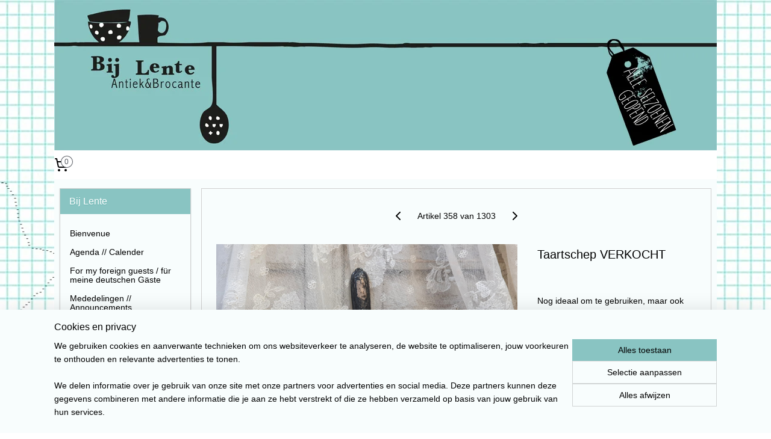

--- FILE ---
content_type: text/html; charset=UTF-8
request_url: https://www.bijlente.nl/a-75695577/nieuw-new/taartschep/
body_size: 13409
content:
<!DOCTYPE html>
<!--[if lt IE 7]>
<html lang="nl"
      class="no-js lt-ie9 lt-ie8 lt-ie7 secure"> <![endif]-->
<!--[if IE 7]>
<html lang="nl"
      class="no-js lt-ie9 lt-ie8 is-ie7 secure"> <![endif]-->
<!--[if IE 8]>
<html lang="nl"
      class="no-js lt-ie9 is-ie8 secure"> <![endif]-->
<!--[if gt IE 8]><!-->
<html lang="nl" class="no-js secure">
<!--<![endif]-->
<head prefix="og: http://ogp.me/ns#">
    <meta http-equiv="Content-Type" content="text/html; charset=UTF-8"/>

    <title>Taartschep VERKOCHT | Verkocht ~ sold &gt; impression | Bij Lente</title>
    <meta name="robots" content="noarchive"/>
    <meta name="robots" content="index,follow,noodp,noydir"/>
    
    <meta name="viewport" content="width=device-width, initial-scale=1.0"/>
    <meta name="revisit-after" content="1 days"/>
    <meta name="generator" content="Mijnwebwinkel"/>
    <meta name="web_author" content="https://www.mijnwebwinkel.nl/"/>

    

    <meta property="og:site_name" content="Bij Lente"/>

        <meta property="og:title" content="Taartschep VERKOCHT"/>
    <meta property="og:description" content="Nog ideaal om te gebruiken, maar ook leuk in een oud potje met oud bestek. De patina is geweldig."/>
    <meta property="og:type" content="product"/>
    <meta property="og:image" content="https://cdn.myonlinestore.eu/93f805cf-6be1-11e9-a722-44a8421b9960/image/cache/article/2cd32fd499954e8ad30b59a636b559d8dda64f69.jpg"/>
        <meta property="og:image" content="https://cdn.myonlinestore.eu/93f805cf-6be1-11e9-a722-44a8421b9960/image/cache/article/62e85458dea9523c78f1bef0c6fc51a48608aaeb.jpg"/>
        <meta property="og:image" content="https://cdn.myonlinestore.eu/93f805cf-6be1-11e9-a722-44a8421b9960/image/cache/article/e17b556d921ce4dc77c23f5524f99e9ae3e52d13.jpg"/>
        <meta property="og:url" content="https://www.bijlente.nl/a-75695577/verkocht-sold-impression/taartschep-verkocht/"/>

    <link rel="preload" as="style" href="https://static.myonlinestore.eu/assets/../js/fancybox/jquery.fancybox.css?20260123073340"
          onload="this.onload=null;this.rel='stylesheet'">
    <noscript>
        <link rel="stylesheet" href="https://static.myonlinestore.eu/assets/../js/fancybox/jquery.fancybox.css?20260123073340">
    </noscript>

    <link rel="stylesheet" type="text/css" href="https://asset.myonlinestore.eu/8IEDNIDSWazspB3iAC2oNHk0sqLdhmL.css"/>

    <link rel="preload" as="style" href="https://static.myonlinestore.eu/assets/../fonts/fontawesome-6.4.2/css/fontawesome.min.css?20260123073340"
          onload="this.onload=null;this.rel='stylesheet'">
    <link rel="preload" as="style" href="https://static.myonlinestore.eu/assets/../fonts/fontawesome-6.4.2/css/solid.min.css?20260123073340"
          onload="this.onload=null;this.rel='stylesheet'">
    <link rel="preload" as="style" href="https://static.myonlinestore.eu/assets/../fonts/fontawesome-6.4.2/css/brands.min.css?20260123073340"
          onload="this.onload=null;this.rel='stylesheet'">
    <link rel="preload" as="style" href="https://static.myonlinestore.eu/assets/../fonts/fontawesome-6.4.2/css/v4-shims.min.css?20260123073340"
          onload="this.onload=null;this.rel='stylesheet'">
    <noscript>
        <link rel="stylesheet" href="https://static.myonlinestore.eu/assets/../fonts/font-awesome-4.1.0/css/font-awesome.4.1.0.min.css?20260123073340">
    </noscript>

    <link rel="preconnect" href="https://static.myonlinestore.eu/" crossorigin />
    <link rel="dns-prefetch" href="https://static.myonlinestore.eu/" />
    <link rel="preconnect" href="https://cdn.myonlinestore.eu" crossorigin />
    <link rel="dns-prefetch" href="https://cdn.myonlinestore.eu" />

    <script type="text/javascript" src="https://static.myonlinestore.eu/assets/../js/modernizr.js?20260123073340"></script>
        
    <link rel="canonical" href="https://www.bijlente.nl/a-75695577/verkocht-sold-impression/taartschep-verkocht/"/>
    <link rel="icon" type="image/x-icon" href="https://cdn.myonlinestore.eu/93f805cf-6be1-11e9-a722-44a8421b9960/favicon.ico?t=1769090775"
              />
    <script>
        var _rollbarConfig = {
        accessToken: 'd57a2075769e4401ab611d78421f1c89',
        captureUncaught: false,
        captureUnhandledRejections: false,
        verbose: false,
        payload: {
            environment: 'prod',
            person: {
                id: 321072,
            },
            ignoredMessages: [
                'request aborted',
                'network error',
                'timeout'
            ]
        },
        reportLevel: 'error'
    };
    // Rollbar Snippet
    !function(r){var e={};function o(n){if(e[n])return e[n].exports;var t=e[n]={i:n,l:!1,exports:{}};return r[n].call(t.exports,t,t.exports,o),t.l=!0,t.exports}o.m=r,o.c=e,o.d=function(r,e,n){o.o(r,e)||Object.defineProperty(r,e,{enumerable:!0,get:n})},o.r=function(r){"undefined"!=typeof Symbol&&Symbol.toStringTag&&Object.defineProperty(r,Symbol.toStringTag,{value:"Module"}),Object.defineProperty(r,"__esModule",{value:!0})},o.t=function(r,e){if(1&e&&(r=o(r)),8&e)return r;if(4&e&&"object"==typeof r&&r&&r.__esModule)return r;var n=Object.create(null);if(o.r(n),Object.defineProperty(n,"default",{enumerable:!0,value:r}),2&e&&"string"!=typeof r)for(var t in r)o.d(n,t,function(e){return r[e]}.bind(null,t));return n},o.n=function(r){var e=r&&r.__esModule?function(){return r.default}:function(){return r};return o.d(e,"a",e),e},o.o=function(r,e){return Object.prototype.hasOwnProperty.call(r,e)},o.p="",o(o.s=0)}([function(r,e,o){var n=o(1),t=o(4);_rollbarConfig=_rollbarConfig||{},_rollbarConfig.rollbarJsUrl=_rollbarConfig.rollbarJsUrl||"https://cdnjs.cloudflare.com/ajax/libs/rollbar.js/2.14.4/rollbar.min.js",_rollbarConfig.async=void 0===_rollbarConfig.async||_rollbarConfig.async;var a=n.setupShim(window,_rollbarConfig),l=t(_rollbarConfig);window.rollbar=n.Rollbar,a.loadFull(window,document,!_rollbarConfig.async,_rollbarConfig,l)},function(r,e,o){var n=o(2);function t(r){return function(){try{return r.apply(this,arguments)}catch(r){try{console.error("[Rollbar]: Internal error",r)}catch(r){}}}}var a=0;function l(r,e){this.options=r,this._rollbarOldOnError=null;var o=a++;this.shimId=function(){return o},"undefined"!=typeof window&&window._rollbarShims&&(window._rollbarShims[o]={handler:e,messages:[]})}var i=o(3),s=function(r,e){return new l(r,e)},d=function(r){return new i(s,r)};function c(r){return t(function(){var e=Array.prototype.slice.call(arguments,0),o={shim:this,method:r,args:e,ts:new Date};window._rollbarShims[this.shimId()].messages.push(o)})}l.prototype.loadFull=function(r,e,o,n,a){var l=!1,i=e.createElement("script"),s=e.getElementsByTagName("script")[0],d=s.parentNode;i.crossOrigin="",i.src=n.rollbarJsUrl,o||(i.async=!0),i.onload=i.onreadystatechange=t(function(){if(!(l||this.readyState&&"loaded"!==this.readyState&&"complete"!==this.readyState)){i.onload=i.onreadystatechange=null;try{d.removeChild(i)}catch(r){}l=!0,function(){var e;if(void 0===r._rollbarDidLoad){e=new Error("rollbar.js did not load");for(var o,n,t,l,i=0;o=r._rollbarShims[i++];)for(o=o.messages||[];n=o.shift();)for(t=n.args||[],i=0;i<t.length;++i)if("function"==typeof(l=t[i])){l(e);break}}"function"==typeof a&&a(e)}()}}),d.insertBefore(i,s)},l.prototype.wrap=function(r,e,o){try{var n;if(n="function"==typeof e?e:function(){return e||{}},"function"!=typeof r)return r;if(r._isWrap)return r;if(!r._rollbar_wrapped&&(r._rollbar_wrapped=function(){o&&"function"==typeof o&&o.apply(this,arguments);try{return r.apply(this,arguments)}catch(o){var e=o;throw e&&("string"==typeof e&&(e=new String(e)),e._rollbarContext=n()||{},e._rollbarContext._wrappedSource=r.toString(),window._rollbarWrappedError=e),e}},r._rollbar_wrapped._isWrap=!0,r.hasOwnProperty))for(var t in r)r.hasOwnProperty(t)&&(r._rollbar_wrapped[t]=r[t]);return r._rollbar_wrapped}catch(e){return r}};for(var p="log,debug,info,warn,warning,error,critical,global,configure,handleUncaughtException,handleAnonymousErrors,handleUnhandledRejection,captureEvent,captureDomContentLoaded,captureLoad".split(","),u=0;u<p.length;++u)l.prototype[p[u]]=c(p[u]);r.exports={setupShim:function(r,e){if(r){var o=e.globalAlias||"Rollbar";if("object"==typeof r[o])return r[o];r._rollbarShims={},r._rollbarWrappedError=null;var a=new d(e);return t(function(){e.captureUncaught&&(a._rollbarOldOnError=r.onerror,n.captureUncaughtExceptions(r,a,!0),e.wrapGlobalEventHandlers&&n.wrapGlobals(r,a,!0)),e.captureUnhandledRejections&&n.captureUnhandledRejections(r,a,!0);var t=e.autoInstrument;return!1!==e.enabled&&(void 0===t||!0===t||"object"==typeof t&&t.network)&&r.addEventListener&&(r.addEventListener("load",a.captureLoad.bind(a)),r.addEventListener("DOMContentLoaded",a.captureDomContentLoaded.bind(a))),r[o]=a,a})()}},Rollbar:d}},function(r,e){function o(r,e,o){if(e.hasOwnProperty&&e.hasOwnProperty("addEventListener")){for(var n=e.addEventListener;n._rollbarOldAdd&&n.belongsToShim;)n=n._rollbarOldAdd;var t=function(e,o,t){n.call(this,e,r.wrap(o),t)};t._rollbarOldAdd=n,t.belongsToShim=o,e.addEventListener=t;for(var a=e.removeEventListener;a._rollbarOldRemove&&a.belongsToShim;)a=a._rollbarOldRemove;var l=function(r,e,o){a.call(this,r,e&&e._rollbar_wrapped||e,o)};l._rollbarOldRemove=a,l.belongsToShim=o,e.removeEventListener=l}}r.exports={captureUncaughtExceptions:function(r,e,o){if(r){var n;if("function"==typeof e._rollbarOldOnError)n=e._rollbarOldOnError;else if(r.onerror){for(n=r.onerror;n._rollbarOldOnError;)n=n._rollbarOldOnError;e._rollbarOldOnError=n}e.handleAnonymousErrors();var t=function(){var o=Array.prototype.slice.call(arguments,0);!function(r,e,o,n){r._rollbarWrappedError&&(n[4]||(n[4]=r._rollbarWrappedError),n[5]||(n[5]=r._rollbarWrappedError._rollbarContext),r._rollbarWrappedError=null);var t=e.handleUncaughtException.apply(e,n);o&&o.apply(r,n),"anonymous"===t&&(e.anonymousErrorsPending+=1)}(r,e,n,o)};o&&(t._rollbarOldOnError=n),r.onerror=t}},captureUnhandledRejections:function(r,e,o){if(r){"function"==typeof r._rollbarURH&&r._rollbarURH.belongsToShim&&r.removeEventListener("unhandledrejection",r._rollbarURH);var n=function(r){var o,n,t;try{o=r.reason}catch(r){o=void 0}try{n=r.promise}catch(r){n="[unhandledrejection] error getting `promise` from event"}try{t=r.detail,!o&&t&&(o=t.reason,n=t.promise)}catch(r){}o||(o="[unhandledrejection] error getting `reason` from event"),e&&e.handleUnhandledRejection&&e.handleUnhandledRejection(o,n)};n.belongsToShim=o,r._rollbarURH=n,r.addEventListener("unhandledrejection",n)}},wrapGlobals:function(r,e,n){if(r){var t,a,l="EventTarget,Window,Node,ApplicationCache,AudioTrackList,ChannelMergerNode,CryptoOperation,EventSource,FileReader,HTMLUnknownElement,IDBDatabase,IDBRequest,IDBTransaction,KeyOperation,MediaController,MessagePort,ModalWindow,Notification,SVGElementInstance,Screen,TextTrack,TextTrackCue,TextTrackList,WebSocket,WebSocketWorker,Worker,XMLHttpRequest,XMLHttpRequestEventTarget,XMLHttpRequestUpload".split(",");for(t=0;t<l.length;++t)r[a=l[t]]&&r[a].prototype&&o(e,r[a].prototype,n)}}}},function(r,e){function o(r,e){this.impl=r(e,this),this.options=e,function(r){for(var e=function(r){return function(){var e=Array.prototype.slice.call(arguments,0);if(this.impl[r])return this.impl[r].apply(this.impl,e)}},o="log,debug,info,warn,warning,error,critical,global,configure,handleUncaughtException,handleAnonymousErrors,handleUnhandledRejection,_createItem,wrap,loadFull,shimId,captureEvent,captureDomContentLoaded,captureLoad".split(","),n=0;n<o.length;n++)r[o[n]]=e(o[n])}(o.prototype)}o.prototype._swapAndProcessMessages=function(r,e){var o,n,t;for(this.impl=r(this.options);o=e.shift();)n=o.method,t=o.args,this[n]&&"function"==typeof this[n]&&("captureDomContentLoaded"===n||"captureLoad"===n?this[n].apply(this,[t[0],o.ts]):this[n].apply(this,t));return this},r.exports=o},function(r,e){r.exports=function(r){return function(e){if(!e&&!window._rollbarInitialized){for(var o,n,t=(r=r||{}).globalAlias||"Rollbar",a=window.rollbar,l=function(r){return new a(r)},i=0;o=window._rollbarShims[i++];)n||(n=o.handler),o.handler._swapAndProcessMessages(l,o.messages);window[t]=n,window._rollbarInitialized=!0}}}}]);
    // End Rollbar Snippet
    </script>
    <script defer type="text/javascript" src="https://static.myonlinestore.eu/assets/../js/jquery.min.js?20260123073340"></script><script defer type="text/javascript" src="https://static.myonlinestore.eu/assets/../js/mww/shop.js?20260123073340"></script><script defer type="text/javascript" src="https://static.myonlinestore.eu/assets/../js/mww/shop/category.js?20260123073340"></script><script defer type="text/javascript" src="https://static.myonlinestore.eu/assets/../js/fancybox/jquery.fancybox.pack.js?20260123073340"></script><script defer type="text/javascript" src="https://static.myonlinestore.eu/assets/../js/fancybox/jquery.fancybox-thumbs.js?20260123073340"></script><script defer type="text/javascript" src="https://static.myonlinestore.eu/assets/../js/mww/image.js?20260123073340"></script><script defer type="text/javascript" src="https://static.myonlinestore.eu/assets/../js/mww/shop/article.js?20260123073340"></script><script defer type="text/javascript" src="https://static.myonlinestore.eu/assets/../js/mww/product/product.js?20260123073340"></script><script defer type="text/javascript" src="https://static.myonlinestore.eu/assets/../js/mww/product/product.configurator.js?20260123073340"></script><script defer type="text/javascript"
                src="https://static.myonlinestore.eu/assets/../js/mww/product/product.configurator.validator.js?20260123073340"></script><script defer type="text/javascript" src="https://static.myonlinestore.eu/assets/../js/mww/product/product.main.js?20260123073340"></script><script defer type="text/javascript" src="https://static.myonlinestore.eu/assets/../js/mww/navigation.js?20260123073340"></script><script defer type="text/javascript" src="https://static.myonlinestore.eu/assets/../js/delay.js?20260123073340"></script><script defer type="text/javascript" src="https://static.myonlinestore.eu/assets/../js/mww/ajax.js?20260123073340"></script><script defer type="text/javascript" src="https://static.myonlinestore.eu/assets/../js/foundation/foundation.min.js?20260123073340"></script><script defer type="text/javascript" src="https://static.myonlinestore.eu/assets/../js/foundation/foundation/foundation.topbar.js?20260123073340"></script><script defer type="text/javascript" src="https://static.myonlinestore.eu/assets/../js/foundation/foundation/foundation.tooltip.js?20260123073340"></script><script defer type="text/javascript" src="https://static.myonlinestore.eu/assets/../js/mww/deferred.js?20260123073340"></script>
        <script src="https://static.myonlinestore.eu/assets/webpack/bootstrapper.ce10832e.js"></script>
    
    <script src="https://static.myonlinestore.eu/assets/webpack/vendor.85ea91e8.js" defer></script><script src="https://static.myonlinestore.eu/assets/webpack/main.c5872b2c.js" defer></script>
    
    <script src="https://static.myonlinestore.eu/assets/webpack/webcomponents.377dc92a.js" defer></script>
    
    <script src="https://static.myonlinestore.eu/assets/webpack/render.8395a26c.js" defer></script>

    <script>
        window.bootstrapper.add(new Strap('marketingScripts', []));
    </script>
        <script>
  window.dataLayer = window.dataLayer || [];

  function gtag() {
    dataLayer.push(arguments);
  }

    gtag(
    "consent",
    "default",
    {
      "ad_storage": "denied",
      "ad_user_data": "denied",
      "ad_personalization": "denied",
      "analytics_storage": "denied",
      "security_storage": "granted",
      "personalization_storage": "denied",
      "functionality_storage": "denied",
    }
  );

  gtag("js", new Date());
  gtag("config", 'G-HSRC51ENF9', { "groups": "myonlinestore" });gtag("config", 'G-KB8HVDW5MJ');</script>
<script async src="https://www.googletagmanager.com/gtag/js?id=G-HSRC51ENF9"></script>
        <script>
        
    </script>
        
<script>
    var marketingStrapId = 'marketingScripts'
    var marketingScripts = window.bootstrapper.use(marketingStrapId);

    if (marketingScripts === null) {
        marketingScripts = [];
    }

    
    window.bootstrapper.update(new Strap(marketingStrapId, marketingScripts));
</script>
    <noscript>
        <style>ul.products li {
                opacity: 1 !important;
            }</style>
    </noscript>

            <script>
                (function (w, d, s, l, i) {
            w[l] = w[l] || [];
            w[l].push({
                'gtm.start':
                    new Date().getTime(), event: 'gtm.js'
            });
            var f = d.getElementsByTagName(s)[0],
                j = d.createElement(s), dl = l != 'dataLayer' ? '&l=' + l : '';
            j.async = true;
            j.src =
                'https://www.googletagmanager.com/gtm.js?id=' + i + dl;
            f.parentNode.insertBefore(j, f);
        })(window, document, 'script', 'dataLayer', 'GTM-MSQ3L6L');
            </script>

</head>
<body    class="lang-nl_NL layout-width-1100 twoColumn">

    <noscript>
                    <iframe src="https://www.googletagmanager.com/ns.html?id=GTM-MSQ3L6L" height="0" width="0"
                    style="display:none;visibility:hidden"></iframe>
            </noscript>


<header>
    <a tabindex="0" id="skip-link" class="button screen-reader-text" href="#content">Spring naar de hoofdtekst</a>
</header>


<div id="react_element__filter"></div>

<div class="site-container">
    <div class="inner-wrap">
        
        
        <div class="bg-container custom-css-container"             data-active-language="nl"
            data-current-date="25-01-2026"
            data-category-id="unknown"
            data-article-id="58469331"
            data-article-category-id="2422177"
            data-article-name="Taartschep VERKOCHT"
        >
            <noscript class="no-js-message">
                <div class="inner">
                    Javascript is uitgeschakeld.


Zonder Javascript is het niet mogelijk bestellingen te plaatsen in deze webwinkel en zijn een aantal functionaliteiten niet beschikbaar.
                </div>
            </noscript>

            <div id="header">
                <div id="react_root"><!-- --></div>
                <div
                    class="header-bar-top">
                                    </div>

                



<sf-header-image
    class="web-component"
    header-element-height="250px"
    align="center"
    store-name="Bij Lente"
    store-url="https://www.bijlente.nl/"
    background-image-url="https://cdn.myonlinestore.eu/93f805cf-6be1-11e9-a722-44a8421b9960/nl_NL_image_header_4.jpg?t=1769090775"
    mobile-background-image-url=""
    logo-custom-width=""
    logo-custom-height=""
    page-column-width="1100"
    style="
        height: 250px;

        --background-color: transparent;
        --background-height: 250px;
        --background-aspect-ratio: 4.4;
        --scaling-background-aspect-ratio: 4.4;
        --mobile-background-height: 0px;
        --mobile-background-aspect-ratio: 1;
        --color: #000001;
        --logo-custom-width: auto;
        --logo-custom-height: auto;
        --logo-aspect-ratio: 1
        ">
    </sf-header-image>
                <div class="header-bar-bottom">
                                                
<div class="row header-bar-inner" data-bar-position="header" data-options="sticky_on: large; is_hover: true; scrolltop: true;" data-topbar>
    <section class="top-bar-section">
                                    <div class="module-container cart align-left">
                    
<div class="header-cart module moduleCartCompact" data-ajax-cart-replace="true" data-productcount="0">
            <a href="/cart/?category_id=2422177" class="foldout-cart">
                <div   
    aria-hidden role="img"
    class="icon icon--sf-shopping-cart
        "
            title="Winkelwagen"
    >
    <svg><use xlink:href="#sf-shopping-cart"></use></svg>
    </div>
            <span class="count">0</span>
        </a>
        <div class="hidden-cart-details">
            <div class="invisible-hover-area">
                <div data-mobile-cart-replace="true" class="cart-details">
                                            <div class="cart-summary">
                            Geen artikelen in winkelwagen.
                        </div>
                                    </div>

                            </div>
        </div>
    </div>

                </div>
                        </section>
</div>

                                    </div>
            </div>

            
            
            <div id="content" class="columncount-2">
                <div class="row">
                                            <div class="columns columns-14 foldout-nav">
                            <a class="mobile-nav-toggle" href="#" data-react-trigger="mobile-navigation-toggle">
    <i></i> Menu</a>   
                        </div>
                                                                                                                            <div class="columns large-11 medium-10 medium-push-4 large-push-3" id="centercolumn">
    
    
                                    <script>
        window.bootstrapper.add(new Strap('product', {
            id: '58469331',
            name: 'Taartschep VERKOCHT',
            value: '',
            currency: 'EUR'
        }));

        var marketingStrapId = 'marketingScripts'
        var marketingScripts = window.bootstrapper.use(marketingStrapId);

        if (marketingScripts === null) {
            marketingScripts = [];
        }

        marketingScripts.push({
            inline: `if (typeof window.fbq === 'function') {
                window.fbq('track', 'ViewContent', {
                    content_name: "Taartschep VERKOCHT",
                    content_ids: ["58469331"],
                    content_type: "product"
                });
            }`,
        });

        window.bootstrapper.update(new Strap(marketingStrapId, marketingScripts));
    </script>
    <div id="react_element__product-events"><!-- --></div>

    <script type="application/ld+json">
        {}
    </script>
    <div class="article product-page pro" id="article-container">
            <span class="badge-container">
            </span>
        
<div class="prev_next-button">
                            <a href="/a-75698646/verkocht-sold-impression/patevorm-hert-verkocht/" title="Vorige artikel &#xA;(Patévorm hert VERKOCHT)" class="prev_next_article" accesskey="p"><div   
    aria-hidden role="img"
    class="icon icon--sf-chevron-left
        "
            title="{{ language.getText(&#039;previous_article&#039;) }} &amp;#xA;({{ buttons.left.title|raw }})"
    ><svg><use xlink:href="#sf-chevron-left"></use></svg></div></a>        <span>Artikel 358 van 1303</span>
            <a href="/a-75695442/verkocht-sold-impression/zwart-emaille-stoofje-verkocht/" title="Volgende artikel &#xA;(Zwart emaille stoofje VERKOCHT)" class="prev_next_article" accesskey="n"><div   
    aria-hidden role="img"
    class="icon icon--sf-chevron-right
        "
            title="{{ language.getText(&#039;next_article&#039;) }} &amp;#xA;({{ buttons.right.title|raw }})"
    ><svg><use xlink:href="#sf-chevron-right"></use></svg></div></a>    
    </div>

        <div class="details without-related">

                <div class="column-images">
    
                <div class="images">
                                    <div class="large">
                        

<a href="https://cdn.myonlinestore.eu/93f805cf-6be1-11e9-a722-44a8421b9960/image/cache/full/2cd32fd499954e8ad30b59a636b559d8dda64f69.jpg?20260123073340"
    class="fancybox"
    data-fancybox-type="image"
    data-thumbnail="https://cdn.myonlinestore.eu/93f805cf-6be1-11e9-a722-44a8421b9960/image/cache/full/2cd32fd499954e8ad30b59a636b559d8dda64f69.jpg?20260123073340"
    rel="fancybox-thumb" title="Taartschep VERKOCHT"
    id="afbeelding1"
    >
                        <img src="https://cdn.myonlinestore.eu/93f805cf-6be1-11e9-a722-44a8421b9960/image/cache/full/2cd32fd499954e8ad30b59a636b559d8dda64f69.jpg?20260123073340" alt="Taartschep&#x20;VERKOCHT" />
            </a>
                    </div>
                            </div>
                        <ul class="thumbs">
                                                    <li>
                                                

<a href="https://cdn.myonlinestore.eu/93f805cf-6be1-11e9-a722-44a8421b9960/image/cache/full/62e85458dea9523c78f1bef0c6fc51a48608aaeb.jpg?20260123073340"
    class="fancybox"
    data-fancybox-type="image"
    data-thumbnail="https://cdn.myonlinestore.eu/93f805cf-6be1-11e9-a722-44a8421b9960/image/cache/article/62e85458dea9523c78f1bef0c6fc51a48608aaeb.jpg?20260123073340"
    rel="fancybox-thumb" title="Taartschep VERKOCHT"
    id="afbeelding2"
    >
                        <img src="https://cdn.myonlinestore.eu/93f805cf-6be1-11e9-a722-44a8421b9960/image/cache/article/62e85458dea9523c78f1bef0c6fc51a48608aaeb.jpg?20260123073340" alt="Taartschep&#x20;VERKOCHT" />
            </a>
                    </li>
                                    <li>
                                                

<a href="https://cdn.myonlinestore.eu/93f805cf-6be1-11e9-a722-44a8421b9960/image/cache/full/e17b556d921ce4dc77c23f5524f99e9ae3e52d13.jpg?20260123073340"
    class="fancybox"
    data-fancybox-type="image"
    data-thumbnail="https://cdn.myonlinestore.eu/93f805cf-6be1-11e9-a722-44a8421b9960/image/cache/article/e17b556d921ce4dc77c23f5524f99e9ae3e52d13.jpg?20260123073340"
    rel="fancybox-thumb" title="Taartschep VERKOCHT"
    id="afbeelding3"
    >
                        <img src="https://cdn.myonlinestore.eu/93f805cf-6be1-11e9-a722-44a8421b9960/image/cache/article/e17b556d921ce4dc77c23f5524f99e9ae3e52d13.jpg?20260123073340" alt="Taartschep&#x20;VERKOCHT" />
            </a>
                    </li>
                                    <li>
                                                

<a href="https://cdn.myonlinestore.eu/93f805cf-6be1-11e9-a722-44a8421b9960/image/cache/full/c81f496bbe686875ec8d35480ea3961f4aecdab8.jpg?20260123073340"
    class="fancybox"
    data-fancybox-type="image"
    data-thumbnail="https://cdn.myonlinestore.eu/93f805cf-6be1-11e9-a722-44a8421b9960/image/cache/article/c81f496bbe686875ec8d35480ea3961f4aecdab8.jpg?20260123073340"
    rel="fancybox-thumb" title="Taartschep VERKOCHT"
    id="afbeelding4"
    >
                        <img src="https://cdn.myonlinestore.eu/93f805cf-6be1-11e9-a722-44a8421b9960/image/cache/article/c81f496bbe686875ec8d35480ea3961f4aecdab8.jpg?20260123073340" alt="Taartschep&#x20;VERKOCHT" />
            </a>
                    </li>
                
                                            </ul>
        </div>

            <div class="column-details">
                    <h1 class="product-title">
        Taartschep VERKOCHT    </h1>
                    <span class="sku-container">
            </span>
                                                <div class="save-button-detail" id="react_element__saveforlater-detail-button" data-product-id="c6265c78-9775-44cf-945b-865b4d71a7ad" data-product-name="Taartschep VERKOCHT" data-analytics-id="58469331" data-value="" data-currency="EUR"></div>

                <div class="description">
                                <ul class="product-tabs" style="display: none">
            <li class="active">
                <a href="#" data-tab-id="description">Beschrijving</a>
            </li>
                            <li>
                    <a href="#" data-tab-id="specs">Specificaties</a>
                </li>
                    </ul>
                        <div class="product-tab" data-tab-content="description">
                        <div class="rte_content fullwidth">
                                                            <p>Nog ideaal om te gebruiken, maar ook leuk in een oud potje met oud bestek. De patina is geweldig.&nbsp;</p><p>Lengte 30 cm.&nbsp;</p>
                                                    </div>
                    </div>
                                            <div class="product-tab" data-tab-content="specs">
                            <div class="article-specs" style="display: none">
                                <div class="inner">
                                        <table class="article-specs" data-article-element="specs">
            </table>
                                </div>
                            </div>
                        </div>
                                            <a href="/c-2422177/verkocht-sold-impression/" onclick="if(window.gotoCategoryFromHistory) {window.gotoCategoryFromHistory(this.href); void(0)}" class="btn tiny">
        Overzicht
   </a>

                </div>
            </div>

                    </div>

                    
            </div>

            
    </div>
<div class="columns large-3 medium-4 medium-pull-10 large-pull-11" id="leftcolumn">
            <div class="pane paneColumn paneColumnLeft">
            <div class="block navigation side-menu">
    <h3>Bij Lente</h3>
    <ul>    




<li class="">
            <a href="https://www.bijlente.nl/" class="no_underline">
            Bienvenue
                    </a>

                                </li>
    




<li class="">
            <a href="https://www.bijlente.nl/c-2376896/agenda-calender/" class="no_underline">
            Agenda // Calender
                    </a>

                                </li>
    




<li class="">
            <a href="https://www.bijlente.nl/c-2384150/for-my-foreign-guests-fuer-meine-deutschen-gaeste/" class="no_underline">
            For my foreign guests / für meine deutschen Gäste
                    </a>

                                </li>
    




<li class="">
            <a href="https://www.bijlente.nl/c-2231002/mededelingen-announcements/" class="no_underline">
            Mededelingen // Announcements
                    </a>

                                </li>
    



    
<li class="divider">
            <hr>
    </li>
    




<li class="">
            <a href="https://www.bijlente.nl/c-2344712/serviesgoed-tableware/" class="no_underline">
            Serviesgoed ~ tableware
                    </a>

                                </li>
    




<li class="">
            <a href="https://www.bijlente.nl/c-2231148/glas-glass/" class="no_underline">
            Glas ~ glass
                    </a>

                                </li>
    




<li class="">
            <a href="https://www.bijlente.nl/c-2231145/aardewerk-gres-earthenware-pottery/" class="no_underline">
            Aardewerk &amp; gres  ~ earthenware &amp; pottery
                    </a>

                                </li>
    




<li class="">
            <a href="https://www.bijlente.nl/c-2950010/religie-religion/" class="no_underline">
            Religie ~ religion
                    </a>

                                </li>
    




<li class="">
            <a href="https://www.bijlente.nl/c-2231144/keukengoed-kitchenware/" class="no_underline">
            Keukengoed ~ kitchenware
                    </a>

                                </li>
    




<li class="">
            <a href="https://www.bijlente.nl/c-2231157/boudoir-stoffen-fournituren-boudoir-haberdashery/" class="no_underline">
            Boudoir, stoffen &amp; fournituren ~ boudoir &amp; haberdashery
                    </a>

                                </li>
    




<li class="">
            <a href="https://www.bijlente.nl/c-2231142/emaille-enamel/" class="no_underline">
            Emaille ~ enamel
                    </a>

                                </li>
    




<li class="">
            <a href="https://www.bijlente.nl/c-2231158/blikken-doosjes-tins-boxes/" class="no_underline">
            Blikken &amp; doosjes ~ tins &amp;  boxes
                    </a>

                                </li>
    




<li class="">
            <a href="https://www.bijlente.nl/c-4047461/speelgoed-knuffels-en-poppen-toys-stuffed-animals-and-dolls/" class="no_underline">
            Speelgoed, knuffels en poppen ~ toys, stuffed animals and dolls
                    </a>

                                </li>
    




<li class="">
            <a href="https://www.bijlente.nl/c-2985017/koffers-dozen-tassen-manden-cases-boxes-baskets/" class="no_underline">
            Koffers, dozen, tassen &amp; manden ~ cases, boxes &amp; baskets
                    </a>

                                </li>
    




<li class="">
            <a href="https://www.bijlente.nl/c-7027568/rariteiten-odditities/" class="no_underline">
            Rariteiten ~ odditities 
                    </a>

                                </li>
    




<li class="">
            <a href="https://www.bijlente.nl/c-2396550/lantaarns-lampen-kandelaars-lighting/" class="no_underline">
            Lantaarns, lampen &amp; kandelaars ~ lighting
                    </a>

                                </li>
    




<li class="">
            <a href="https://www.bijlente.nl/c-5914422/fotolijstjes-photo-frames/" class="no_underline">
            Fotolijstjes ~ photo frames
                    </a>

                                </li>
    




<li class="">
            <a href="https://www.bijlente.nl/c-7482549/tuinvazen-garden-vases/" class="no_underline">
            Tuinvazen ~ garden vases
                    </a>

                                </li>
    




<li class="">
            <a href="https://www.bijlente.nl/c-2231164/kleine-meubelen-small-furniture/" class="no_underline">
            Kleine meubelen ~ small furniture
                    </a>

                                </li>
    




<li class="">
            <a href="https://www.bijlente.nl/c-2231160/decoratie-en-meer-decoration-and-more/" class="no_underline">
            Decoratie en meer ~ decoration and more
                    </a>

                                </li>
    




<li class="">
            <a href="https://www.bijlente.nl/c-2838530/aanbiedingen-sale/" class="no_underline">
            Aanbiedingen ~ sale
                    </a>

                                </li>
    


    

<li class="active">
            <a href="https://www.bijlente.nl/c-2422177/verkocht-sold-impression/" class="no_underline">
            Verkocht ~ sold &gt; impression
                    </a>

                                </li>
    



    
<li class="divider">
            <hr>
    </li>
    




<li class="">
            <a href="https://www.bijlente.nl/c-2195817/contact/" class="no_underline">
            Contact
                    </a>

                                </li>
    




<li class="">
            <a href="https://www.bijlente.nl/c-2235984/ophalen/" class="no_underline">
            Ophalen
                    </a>

                                </li>
    




<li class="">
            <a href="https://www.bijlente.nl/c-3147620/media/" class="no_underline">
            Media
                    </a>

                                </li>
    




<li class="">
            <a href="https://www.bijlente.nl/c-2236298/voorwaarden/" class="no_underline">
            Voorwaarden
                    </a>

                                </li>
    




<li class="">
            <a href="https://www.bijlente.nl/c-4448473/privacyverklaring/" class="no_underline">
            Privacyverklaring
                    </a>

                                </li>
</ul>
</div>

            
            
<div class="block block-newsletter">
    <h3>Nieuwsbrief</h3>

    <div class="intro-text">
        Meld u aan voor onze nieuwsbrief
    </div>

    <a href="https://www.bijlente.nl/newsletter/" class="btn">Aanmelden</a>
</div>

            <div class="search-block search-column">
    <div class="react_element__searchbox" 
        data-post-url="/search/" 
        data-search-phrase=""></div>
</div>
            <div class="module moduleImage">
            <a href="http://www.mijnwebwinkel.nl/winkel/bijlente/order/cart/?categoryID=">
                        <img src="https://cdn.myonlinestore.eu/93f805cf-6be1-11e9-a722-44a8421b9960/images/module/image/100060.jpg?t=1380872976" alt="" title=""/>
                    </a>
    </div>

    </div>

    </div>
                                                                                        </div>
            </div>
        </div>

                    <div id="footer" class="custom-css-container"             data-active-language="nl"
            data-current-date="25-01-2026"
            data-category-id="unknown"
            data-article-id="58469331"
            data-article-category-id="2422177"
            data-article-name="Taartschep VERKOCHT"
        >
                    <div class="pane paneFooter">
        <div class="inner">
            <ul>
                                                        <li></li>
                                                        <li></li>
                                                        <li></li>
                                                        <li></li>
                                                        <li></li>
                            </ul>
        </div>
    </div>

            </div>
                <div id="mwwFooter">
            <div class="row mwwFooter">
                <div class="columns small-14">
                                                                                                                                                © 2013 - 2026 Bij Lente
                        | <a href="https://www.bijlente.nl/sitemap/" class="footer">sitemap</a>
                        | <a href="https://www.bijlente.nl/rss/" class="footer" target="_blank">rss</a>
                                                    | <a href="https://www.mijnwebwinkel.nl/webshop-starten?utm_medium=referral&amp;utm_source=ecommerce_website&amp;utm_campaign=myonlinestore_shops_pro_nl" class="footer" target="_blank">webwinkel beginnen</a>
    -
    powered by <a href="https://www.mijnwebwinkel.nl/?utm_medium=referral&amp;utm_source=ecommerce_website&amp;utm_campaign=myonlinestore_shops_pro_nl" class="footer" target="_blank">Mijnwebwinkel</a>                                                            </div>
            </div>
        </div>
    </div>
</div>

<script>
    window.bootstrapper.add(new Strap('storeNotifications', {
        notifications: [],
    }));

    var storeLocales = [
                'nl_NL',
            ];
    window.bootstrapper.add(new Strap('storeLocales', storeLocales));

    window.bootstrapper.add(new Strap('consentBannerSettings', {"enabled":true,"privacyStatementPageId":null,"privacyStatementPageUrl":null,"updatedAt":"2024-02-29T11:31:41+01:00","updatedAtTimestamp":1709202701,"consentTypes":{"required":{"enabled":true,"title":"Noodzakelijk","text":"Cookies en technieken die zijn nodig om de website bruikbaar te maken, zoals het onthouden van je winkelmandje, veilig afrekenen en toegang tot beveiligde gedeelten van de website. Zonder deze cookies kan de website niet naar behoren werken."},"analytical":{"enabled":true,"title":"Statistieken","text":"Cookies en technieken die anoniem gegevens verzamelen en rapporteren over het gebruik van de website, zodat de website geoptimaliseerd kan worden."},"functional":{"enabled":false,"title":"Functioneel","text":"Cookies en technieken die helpen om optionele functionaliteiten aan de website toe te voegen, zoals chatmogelijkheden, het verzamelen van feedback en andere functies van derden."},"marketing":{"enabled":true,"title":"Marketing","text":"Cookies en technieken die worden ingezet om bezoekers gepersonaliseerde en relevante advertenties te kunnen tonen op basis van eerder bezochte pagina’s, en om de effectiviteit van advertentiecampagnes te analyseren."},"personalization":{"enabled":false,"title":"Personalisatie","text":"Cookies en technieken om de vormgeving en inhoud van de website op u aan te passen, zoals de taal of vormgeving van de website."}},"labels":{"banner":{"title":"Cookies en privacy","text":"We gebruiken cookies en aanverwante technieken om ons websiteverkeer te analyseren, de website te optimaliseren, jouw voorkeuren te onthouden en relevante advertenties te tonen.\n\nWe delen informatie over je gebruik van onze site met onze partners voor advertenties en social media. Deze partners kunnen deze gegevens combineren met andere informatie die je aan ze hebt verstrekt of die ze hebben verzameld op basis van jouw gebruik van hun services."},"modal":{"title":"Cookie- en privacyinstellingen","text":"We gebruiken cookies en aanverwante technieken om ons websiteverkeer te analyseren, de website te optimaliseren, jouw voorkeuren te onthouden en relevante advertenties te tonen.\n\nWe delen informatie over je gebruik van onze site met onze partners voor advertenties en social media. Deze partners kunnen deze gegevens combineren met andere informatie die je aan ze hebt verstrekt of die ze hebben verzameld op basis van jouw gebruik van hun services."},"button":{"title":"Cookie- en privacyinstellingen","text":"button_text"}}}));
    window.bootstrapper.add(new Strap('store', {"availableBusinessModels":"ALL","currency":"EUR","currencyDisplayLocale":"nl_NL","discountApplicable":false,"googleTrackingType":"gtag","id":"321072","locale":"nl_NL","loginRequired":false,"roles":[],"storeName":"Bij Lente","uuid":"93f805cf-6be1-11e9-a722-44a8421b9960"}));
    window.bootstrapper.add(new Strap('merchant', { isMerchant: false }));
    window.bootstrapper.add(new Strap('customer', { authorized: false }));

    window.bootstrapper.add(new Strap('layout', {"hideCurrencyValuta":false}));
    window.bootstrapper.add(new Strap('store_layout', { width: 1100 }));
    window.bootstrapper.add(new Strap('theme', {"button_border_radius":0,"button_inactive_background_color":"","divider_border_color":"","border_radius":0,"ugly_shadows":true,"flexbox_image_size":"contain","block_background_centercolumn":"","cta_color":"","hyperlink_color":"","general_link_hover_color":null,"content_padding":null,"price_color":"","price_font_size":20,"center_short_description":false,"navigation_link_bg_color":"","navigation_link_fg_color":"","navigation_active_bg_color":"","navigation_active_fg_color":"","navigation_arrow_color":"","navigation_font":"","navigation_font_size":null,"store_color_head":"","store_color_head_font":"#000001","store_color_background_main":"#F8FDFD","store_color_topbar_font":"#000000","store_color_background":"#FFFFFF","store_color_border":"#D0D0D0","store_color_block_head":"#89C4C2","store_color_block_font":"#FFFFFF","store_color_block_background":"#F8FDFD","store_color_headerbar_font":"#000000","store_color_headerbar_background":"#FFFFFF","store_font_type":"Helvetica","store_header_font_type":"Helvetica","store_header_font_size":1,"store_font_size":14,"store_font_color":"#000001","store_button_color":"#89C4C2","store_button_font_color":"#000001","action_price_color":"#000001","article_font_size":null,"store_htags_color":"#000001"}));
    window.bootstrapper.add(new Strap('shippingGateway', {"shippingCountries":["NL"]}));

    window.bootstrapper.add(new Strap('commonTranslations', {
        customerSexMale: 'De heer',
        customerSexFemale: 'Mevrouw',
        oopsTryAgain: 'Er ging iets mis, probeer het opnieuw',
        totalsHideTaxSpecs: 'Verberg de btw specificaties',
        totalsShowTaxSpecs: 'Toon de btw specificaties',
        searchInputPlaceholder: 'Zoeken...',
    }));

    window.bootstrapper.add(new Strap('saveForLaterTranslations', {
        saveForLaterSavedLabel: 'Bewaard',
        saveForLaterSavedItemsLabel: 'Bewaarde items',
        saveForLaterTitle: 'Bewaar voor later',
    }));

    window.bootstrapper.add(new Strap('loyaltyTranslations', {
        loyaltyProgramTitle: 'Spaarprogramma',
        loyaltyPointsLabel: 'Spaarpunten',
        loyaltyRewardsLabel: 'beloningen',
    }));

    window.bootstrapper.add(new Strap('saveForLater', {
        enabled: false    }))

    window.bootstrapper.add(new Strap('loyalty', {
        enabled: false
    }))

    window.bootstrapper.add(new Strap('paymentTest', {
        enabled: false,
        stopUrl: "https:\/\/www.bijlente.nl\/nl_NL\/logout\/"
    }));

    window.bootstrapper.add(new Strap('analyticsTracking', {
                gtag: true,
        datalayer: true,
            }));
</script>

<div id="react_element__mobnav"></div>

<script type="text/javascript">
    window.bootstrapper.add(new Strap('mobileNavigation', {
        search_url: 'https://www.bijlente.nl/search/',
        navigation_structure: {
            id: 0,
            parentId: null,
            text: 'root',
            children: [{"id":2195819,"parent_id":2677488,"style":"no_underline","url":"https:\/\/www.bijlente.nl\/","text":"Bienvenue","active":false},{"id":2376896,"parent_id":2677488,"style":"no_underline","url":"https:\/\/www.bijlente.nl\/c-2376896\/agenda-calender\/","text":"Agenda \/\/ Calender","active":false},{"id":2384150,"parent_id":2677488,"style":"no_underline","url":"https:\/\/www.bijlente.nl\/c-2384150\/for-my-foreign-guests-fuer-meine-deutschen-gaeste\/","text":"For my foreign guests \/ f\u00fcr meine deutschen G\u00e4ste","active":false},{"id":2231002,"parent_id":2677488,"style":"no_underline","url":"https:\/\/www.bijlente.nl\/c-2231002\/mededelingen-announcements\/","text":"Mededelingen \/\/ Announcements","active":false},{"id":7027571,"parent_id":2677488,"style":"divider","url":"","text":null,"active":false},{"id":2344712,"parent_id":2677488,"style":"no_underline","url":"https:\/\/www.bijlente.nl\/c-2344712\/serviesgoed-tableware\/","text":"Serviesgoed ~ tableware","active":false},{"id":2231148,"parent_id":2677488,"style":"no_underline","url":"https:\/\/www.bijlente.nl\/c-2231148\/glas-glass\/","text":"Glas ~ glass","active":false},{"id":2231145,"parent_id":2677488,"style":"no_underline","url":"https:\/\/www.bijlente.nl\/c-2231145\/aardewerk-gres-earthenware-pottery\/","text":"Aardewerk & gres  ~ earthenware & pottery","active":false},{"id":2950010,"parent_id":2677488,"style":"no_underline","url":"https:\/\/www.bijlente.nl\/c-2950010\/religie-religion\/","text":"Religie ~ religion","active":false},{"id":2231144,"parent_id":2677488,"style":"no_underline","url":"https:\/\/www.bijlente.nl\/c-2231144\/keukengoed-kitchenware\/","text":"Keukengoed ~ kitchenware","active":false},{"id":2231157,"parent_id":2677488,"style":"no_underline","url":"https:\/\/www.bijlente.nl\/c-2231157\/boudoir-stoffen-fournituren-boudoir-haberdashery\/","text":"Boudoir, stoffen & fournituren ~ boudoir & haberdashery","active":false},{"id":2231142,"parent_id":2677488,"style":"no_underline","url":"https:\/\/www.bijlente.nl\/c-2231142\/emaille-enamel\/","text":"Emaille ~ enamel","active":false},{"id":2231158,"parent_id":2677488,"style":"no_underline","url":"https:\/\/www.bijlente.nl\/c-2231158\/blikken-doosjes-tins-boxes\/","text":"Blikken & doosjes ~ tins &  boxes","active":false},{"id":4047461,"parent_id":2677488,"style":"no_underline","url":"https:\/\/www.bijlente.nl\/c-4047461\/speelgoed-knuffels-en-poppen-toys-stuffed-animals-and-dolls\/","text":"Speelgoed, knuffels en poppen ~ toys, stuffed animals and dolls","active":false},{"id":2985017,"parent_id":2677488,"style":"no_underline","url":"https:\/\/www.bijlente.nl\/c-2985017\/koffers-dozen-tassen-manden-cases-boxes-baskets\/","text":"Koffers, dozen, tassen & manden ~ cases, boxes & baskets","active":false},{"id":7027568,"parent_id":2677488,"style":"no_underline","url":"https:\/\/www.bijlente.nl\/c-7027568\/rariteiten-odditities\/","text":"Rariteiten ~ odditities ","active":false},{"id":2396550,"parent_id":2677488,"style":"no_underline","url":"https:\/\/www.bijlente.nl\/c-2396550\/lantaarns-lampen-kandelaars-lighting\/","text":"Lantaarns, lampen & kandelaars ~ lighting","active":false},{"id":5914422,"parent_id":2677488,"style":"no_underline","url":"https:\/\/www.bijlente.nl\/c-5914422\/fotolijstjes-photo-frames\/","text":"Fotolijstjes ~ photo frames","active":false},{"id":7482549,"parent_id":2677488,"style":"no_underline","url":"https:\/\/www.bijlente.nl\/c-7482549\/tuinvazen-garden-vases\/","text":"Tuinvazen ~ garden vases","active":false},{"id":2231164,"parent_id":2677488,"style":"no_underline","url":"https:\/\/www.bijlente.nl\/c-2231164\/kleine-meubelen-small-furniture\/","text":"Kleine meubelen ~ small furniture","active":false},{"id":2231160,"parent_id":2677488,"style":"no_underline","url":"https:\/\/www.bijlente.nl\/c-2231160\/decoratie-en-meer-decoration-and-more\/","text":"Decoratie en meer ~ decoration and more","active":false},{"id":2838530,"parent_id":2677488,"style":"no_underline","url":"https:\/\/www.bijlente.nl\/c-2838530\/aanbiedingen-sale\/","text":"Aanbiedingen ~ sale","active":false},{"id":2422177,"parent_id":2677488,"style":"no_underline","url":"https:\/\/www.bijlente.nl\/c-2422177\/verkocht-sold-impression\/","text":"Verkocht ~ sold > impression","active":true},{"id":2224949,"parent_id":2677488,"style":"divider","url":"","text":null,"active":false},{"id":2195817,"parent_id":2677488,"style":"no_underline","url":"https:\/\/www.bijlente.nl\/c-2195817\/contact\/","text":"Contact","active":false},{"id":2235984,"parent_id":2677488,"style":"no_underline","url":"https:\/\/www.bijlente.nl\/c-2235984\/ophalen\/","text":"Ophalen","active":false},{"id":3147620,"parent_id":2677488,"style":"no_underline","url":"https:\/\/www.bijlente.nl\/c-3147620\/media\/","text":"Media","active":false},{"id":2236298,"parent_id":2677488,"style":"no_underline","url":"https:\/\/www.bijlente.nl\/c-2236298\/voorwaarden\/","text":"Voorwaarden","active":false},{"id":4448473,"parent_id":2677488,"style":"no_underline","url":"https:\/\/www.bijlente.nl\/c-4448473\/privacyverklaring\/","text":"Privacyverklaring","active":false}],
        }
    }));
</script>

<div id="react_element__consent_banner"></div>
<div id="react_element__consent_button" class="consent-button"></div>
<div id="react_element__cookiescripts" style="display: none;"></div><script src="https://static.myonlinestore.eu/assets/bundles/fosjsrouting/js/router.js?20260123073340"></script>
<script src="https://static.myonlinestore.eu/assets/js/routes.js?20260123073340"></script>

<script type="text/javascript">
window.bootstrapper.add(new Strap('rollbar', {
    enabled: true,
    token: "d57a2075769e4401ab611d78421f1c89"
}));
</script>

<script>
    window.bootstrapper.add(new Strap('baseUrl', "https://www.bijlente.nl/api"));
    window.bootstrapper.add(new Strap('storeUrl', "https://www.bijlente.nl/"));
    Routing.setBaseUrl("");
    Routing.setHost("www.bijlente.nl");

    // check if the route is localized, if so; add locale to BaseUrl
    var localized_pathname = Routing.getBaseUrl() + "/nl_NL";
    var pathname = window.location.pathname;

    if (pathname.indexOf(localized_pathname) > -1) {
        Routing.setBaseUrl(localized_pathname);
    }
</script>

    <script src="https://static.myonlinestore.eu/assets/webpack/webvitals.32ae806d.js" defer></script>


<!--
ISC License for Lucide icons
Copyright (c) for portions of Lucide are held by Cole Bemis 2013-2024 as part of Feather (MIT). All other copyright (c) for Lucide are held by Lucide Contributors 2024.
Permission to use, copy, modify, and/or distribute this software for any purpose with or without fee is hereby granted, provided that the above copyright notice and this permission notice appear in all copies.
-->
</body>
</html>
